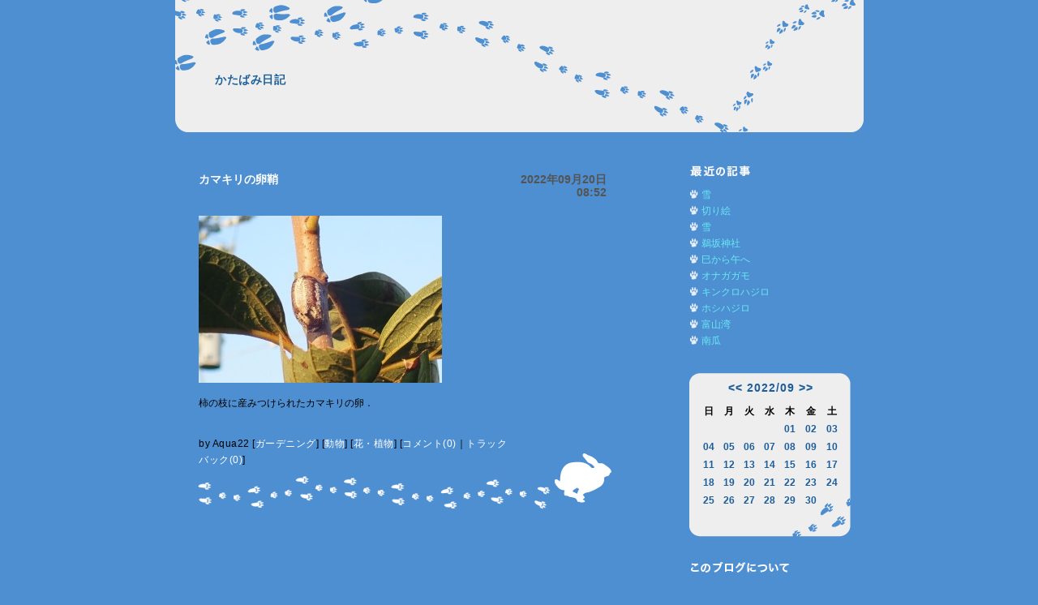

--- FILE ---
content_type: text/html; charset=UTF-8
request_url: https://aqua22.asablo.jp/blog/2022/09/20/
body_size: 11168
content:
<!DOCTYPE HTML PUBLIC "-//W3C//DTD HTML 4.01 Transitional//EN" "http://www.w3.org/TR/html4/loose.dtd">
<html lang="ja">
<head>
<meta name="robots" content="INDEX, FOLLOW">
<meta http-equiv="content-type" content="text/html; charset=UTF-8">
<title>2022-09-20: かたばみ日記</title>
<meta http-equiv="content-style-type" content="text/css"><link rel="stylesheet" type="text/css" href="https://s.asablo.jp/css/common2r/asiato_blue/common2r.css" media="screen,tv,print">
<link rel="alternate" type="application/rss+xml" title="RSS" href="https://aqua22.asablo.jp/blog/rss">
<link rel="alternate" media="handheld" type="application/xhtml+xml" href="https://aqua22.k.asablo.jp/blog/2022/09/20/">
<link rel="stylesheet" type="text/css" href="https://s.asablo.jp/css/expandimage.css" media="screen,tv,print">
<meta http-equiv="content-script-type" content="text/javascript">
<script src="https://s.asablo.jp/js/expandimage.js" type="text/javascript"></script>
<script type="text/javascript" src="https://s.asablo.jp/editor/watermark_min.js?20131202_1"></script>
</head>
<body class="body-list body-date body-date-2022-09-20 body-year-2022 body-mon-09 body-mday-20 body-dow-tue" onload="asablo.bodyonload(this); asahi_createWaterMark ();"><div id="container">

<div id="head">
<h1><a href="https://aqua22.asablo.jp/blog/">かたばみ日記</a></h1>
</div>

<div id="center">
<div id="main">







<div class="msg msg-9527345 msg-cat-gardening msg-cat-animal msg-cat-flowerplant msg-date-2022-09-20 msg-year-2022 msg-mon-09 msg-mday-20 msg-dow-tue msg-hour-08">
<h2 class="msg-title"><a href="/blog/2022/09/20/9527345">カマキリの卵鞘</a> ― <span class="msg-date">2022年09月20日 08:52</span></h2>
<div class="msg-body">

<div class="msg-pict"><img src="https://aqua22.asablo.jp/blog/img/2022/09/20/64e8f9.jpg" alt="カマキリの卵鞘" title="カマキリの卵鞘" width="300" height="206">
</div>

<div class="msg-content">
<div class="pos">

柿の枝に産みつけられたカマキリの卵．<br>

</div>
</div>
</div> <!-- //msg-body -->
<p class="msg-footer"><span class="msg-author-info">by <span class="msg-author-name">Aqua22</span></span> <span class="msg-category-list"><span class="msg-category-info">[<a href="https://aqua22.asablo.jp/blog/cat/gardening/">ガーデニング</a>]</span> <span class="msg-category-info">[<a href="https://aqua22.asablo.jp/blog/cat/animal/">動物</a>]</span> <span class="msg-category-info">[<a href="https://aqua22.asablo.jp/blog/cat/flowerplant/">花・植物</a>]</span> </span> <span class="msg-comment-info">[<a href="/blog/2022/09/20/9527345#c">コメント(0)</a>｜<a href="/blog/2022/09/20/9527345#tb">トラックバック(0)</a>]</span></p>
</div> <!-- //msg -->










</div> <!-- //main -->
</div> <!-- //center -->

<div id="right">
<div class="sidebar">



<div class="mod mod-recent-articles">
<h2 class="mod-caption">最近の記事</h2>
<div class="mod-body">
<ul>
<li class="mod-text"><a href="https://aqua22.asablo.jp/blog/2026/01/13/9830346">雪</a></li>
<li class="mod-text"><a href="https://aqua22.asablo.jp/blog/2026/01/06/9828573">切り絵</a></li>
<li class="mod-text"><a href="https://aqua22.asablo.jp/blog/2026/01/03/9827944">雪</a></li>
<li class="mod-text"><a href="https://aqua22.asablo.jp/blog/2026/01/02/9827733">鵜坂神社</a></li>
<li class="mod-text"><a href="https://aqua22.asablo.jp/blog/2025/12/31/9827368">巳から午へ</a></li>
<li class="mod-text"><a href="https://aqua22.asablo.jp/blog/2025/12/28/9826615">オナガガモ</a></li>
<li class="mod-text"><a href="https://aqua22.asablo.jp/blog/2025/12/27/9826401">キンクロハジロ</a></li>
<li class="mod-text"><a href="https://aqua22.asablo.jp/blog/2025/12/26/9826223">ホシハジロ</a></li>
<li class="mod-text"><a href="https://aqua22.asablo.jp/blog/2025/12/24/9825834">富山湾</a></li>
<li class="mod-text"><a href="https://aqua22.asablo.jp/blog/2025/12/23/9825662">南瓜</a></li>
</ul>

</div> <!-- //mod-body -->
</div> <!-- //mod -->

<div class="mod mod-calendar">

<div class="mod-body">
<table class="calendar" summary="記事が書かれた日を表示するカレンダー">
<tr>
<td colspan="7" class="calendar-title"><a href="https://aqua22.asablo.jp/blog/2022/08/">&lt;&lt;</a>
<a href="https://aqua22.asablo.jp/blog/2022/09/">2022/09</a>
<a href="https://aqua22.asablo.jp/blog/2022/10/">&gt;&gt;</a>
</td>
</tr>
<tr>
<td class="calendar-sun-name">日</td>
<td class="calendar-wday-name">月</td>
<td class="calendar-wday-name">火</td>
<td class="calendar-wday-name">水</td>
<td class="calendar-wday-name">木</td>
<td class="calendar-wday-name">金</td>
<td class="calendar-sat-name">土</td>
</tr>
<tr class="calendar-row">
<td class="calendar-cell" colspan="4"></td>
<td class="calendar-cell"><a href="/blog/2022/09/01/">01</a></td>
<td class="calendar-cell"><a href="/blog/2022/09/02/">02</a></td>
<td class="calendar-cell"><a href="/blog/2022/09/03/">03</a></td>
</tr>
<tr class="calendar-row">
<td class="calendar-cell"><a href="/blog/2022/09/04/">04</a></td>
<td class="calendar-cell"><a href="/blog/2022/09/05/">05</a></td>
<td class="calendar-cell"><a href="/blog/2022/09/06/">06</a></td>
<td class="calendar-cell"><a href="/blog/2022/09/07/">07</a></td>
<td class="calendar-cell"><a href="/blog/2022/09/08/">08</a></td>
<td class="calendar-cell"><a href="/blog/2022/09/09/">09</a></td>
<td class="calendar-cell"><a href="/blog/2022/09/10/">10</a></td>
</tr>
<tr class="calendar-row">
<td class="calendar-cell"><a href="/blog/2022/09/11/">11</a></td>
<td class="calendar-cell"><a href="/blog/2022/09/12/">12</a></td>
<td class="calendar-cell"><a href="/blog/2022/09/13/">13</a></td>
<td class="calendar-cell"><a href="/blog/2022/09/14/">14</a></td>
<td class="calendar-cell"><a href="/blog/2022/09/15/">15</a></td>
<td class="calendar-cell"><a href="/blog/2022/09/16/">16</a></td>
<td class="calendar-cell"><a href="/blog/2022/09/17/">17</a></td>
</tr>
<tr class="calendar-row">
<td class="calendar-cell"><a href="/blog/2022/09/18/">18</a></td>
<td class="calendar-cell"><a href="/blog/2022/09/19/">19</a></td>
<td class="calendar-cell"><a href="/blog/2022/09/20/">20</a></td>
<td class="calendar-cell"><a href="/blog/2022/09/21/">21</a></td>
<td class="calendar-cell"><a href="/blog/2022/09/22/">22</a></td>
<td class="calendar-cell"><a href="/blog/2022/09/23/">23</a></td>
<td class="calendar-cell"><a href="/blog/2022/09/24/">24</a></td>
</tr>
<tr class="calendar-row">
<td class="calendar-cell"><a href="/blog/2022/09/25/">25</a></td>
<td class="calendar-cell"><a href="/blog/2022/09/26/">26</a></td>
<td class="calendar-cell"><a href="/blog/2022/09/27/">27</a></td>
<td class="calendar-cell"><a href="/blog/2022/09/28/">28</a></td>
<td class="calendar-cell"><a href="/blog/2022/09/29/">29</a></td>
<td class="calendar-cell"><a href="/blog/2022/09/30/">30</a></td>
<td class="calendar-cell" colspan="1"></td>
</tr>
</table> <!-- //calendar -->

</div> <!-- //mod-body -->
</div> <!-- //mod -->

<div class="mod mod-description">
<h2 class="mod-caption">このブログについて</h2>
<div class="mod-body">
<p class="mod-text">徒然なるままに日々のくらしで目についたものを取り上げます</p>
</div> <!-- //mod-body -->
</div> <!-- //mod -->

<div class="mod mod-category">
<h2 class="mod-caption">カテゴリ一覧</h2>
<div class="mod-body">
<ul>
<li class="mod-text"><a href="https://aqua22.asablo.jp/blog/cat/adventive/">外来生物 (5)</a></li>
<li class="mod-text"><a href="https://aqua22.asablo.jp/blog/cat/bird/">野鳥 (71)</a></li>
<li class="mod-text"><a href="https://aqua22.asablo.jp/blog/cat/gardening/">ガーデニング (326)</a></li>
<li class="mod-text"><a href="https://aqua22.asablo.jp/blog/cat/gourmet/">グルメ (69)</a></li>
<li class="mod-text"><a href="https://aqua22.asablo.jp/blog/cat/haikutanka/">俳句・短歌 (12)</a></li>
<li class="mod-text"><a href="https://aqua22.asablo.jp/blog/cat/homegarden/">家庭菜園 (198)</a></li>
<li class="mod-text"><a href="https://aqua22.asablo.jp/blog/cat/landscape/">風景 (254)</a></li>
<li class="mod-text"><a href="https://aqua22.asablo.jp/blog/cat/toyama/">富山 (183)</a></li>
<li class="mod-text"><a href="https://aqua22.asablo.jp/blog/cat/walking/">ウォーキング (150)</a></li>
<li class="mod-text"><a href="https://aqua22.asablo.jp/blog/cat/water/">水 (269)</a></li>
<li class="mod-text"><a href="https://aqua22.asablo.jp/blog/cat/animal/">動物 (53)</a></li>
<li class="mod-text"><a href="https://aqua22.asablo.jp/blog/cat/railwayvehicle/">鉄道・乗物 (117)</a></li>
<li class="mod-text"><a href="https://aqua22.asablo.jp/blog/cat/drive/">ドライブ (17)</a></li>
<li class="mod-text"><a href="https://aqua22.asablo.jp/blog/cat/flowerplant/">花・植物 (530)</a></li>
</ul>

</div> <!-- //mod-body -->
</div> <!-- //mod -->





<div class="mod mod-comment">
<h2 class="mod-caption">最近のコメント</h2>
<div class="mod-body">



</div> <!-- //mod-body -->
</div> <!-- //mod -->

<div class="mod mod-trackback">
<h2 class="mod-caption">最近のトラックバック</h2>
<div class="mod-body">


</div> <!-- //mod-body -->
</div> <!-- //mod -->

<div class="mod mod-backno">
<h2 class="mod-caption">バックナンバー</h2>
<div class="mod-body">
<ul>
<li class="mod-text"><a href="https://aqua22.asablo.jp/blog/2026/01/">2026/ 1</a></li>
<li class="mod-text"><a href="https://aqua22.asablo.jp/blog/2025/12/">2025/12</a></li>
<li class="mod-text"><a href="https://aqua22.asablo.jp/blog/2025/11/">2025/11</a></li>
<li class="mod-text"><a href="https://aqua22.asablo.jp/blog/2025/10/">2025/10</a></li>
<li class="mod-text"><a href="https://aqua22.asablo.jp/blog/2025/09/">2025/ 9</a></li>
<li class="mod-text"><a href="https://aqua22.asablo.jp/blog/2025/08/">2025/ 8</a></li>
<li class="mod-text"><a href="https://aqua22.asablo.jp/blog/2025/07/">2025/ 7</a></li>
<li class="mod-text"><a href="https://aqua22.asablo.jp/blog/2025/06/">2025/ 6</a></li>
<li class="mod-text"><a href="https://aqua22.asablo.jp/blog/2025/05/">2025/ 5</a></li>
<li class="mod-text"><a href="https://aqua22.asablo.jp/blog/2025/04/">2025/ 4</a></li>
<li class="mod-text"><a href="https://aqua22.asablo.jp/blog/2025/03/">2025/ 3</a></li>
<li class="mod-text"><a href="https://aqua22.asablo.jp/blog/2025/02/">2025/ 2</a></li>
<li class="mod-link-to-archives"><a href="https://aqua22.asablo.jp/blog/archives">&lt;&lt;</a></li>
</ul>

</div> <!-- //mod-body -->
</div> <!-- //mod -->




<div class="mod mod-rss-button">
<h2 class="mod-caption"><a href="https://aqua22.asablo.jp/blog/rss">RSS</a></h2>
</div> <!-- //mod -->

<div class="mod mod-login-button">
<h2 class="mod-caption"><a href="https://www.asablo.jp/app?target_fqdn=aqua22.asablo.jp&amp;target_path=/blog/" rel="nofollow">ログイン</a></h2>
</div> <!-- //mod -->



</div> <!-- //sidebar -->
</div> <!-- //right -->

<p id="footer"><a href="https://asahi-net.jp/asablo/" onclick="window.open(this.href, '_blank'); return false;" onkeypress="window.open(this.href, '_blank'); return false;"><img src="https://s.asablo.jp/img/banner1.gif" alt="アサブロ の トップページ" width="160" height="34"></a>
</p>
</div> <!-- //container -->
</body>
</html>

